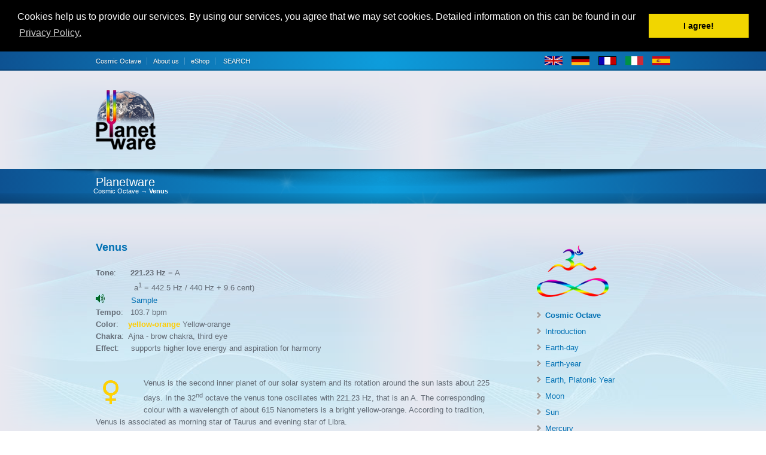

--- FILE ---
content_type: text/html
request_url: https://planetware.de/octave/venus.html
body_size: 3295
content:
<!DOCTYPE HTML>
<html dir="ltr" lang="en-US">
<head>
<meta charset="utf-8" />
<meta name="viewport" content="width=device-width, minimum-scale=1.0, maximum-scale=1.0" />
<title>Cosmic Octave &gt; Venus 221.23 Hz</title>
<meta name="robots" content="index">
<meta name="revisit-after" content="30 days">
<meta name="language" content="english">
<meta name="author" content="Hans Cousto">
<meta name="publisher" content="Planetware, Fritz Dobretzberger">
<meta name="keywords" content="tuning forks, planetary, cousto, venus, third eye, ajna, chakra">
<meta name="description" content="&quot;The Cosmic Octave Tuning Forks&quot; by Hans Cousto: The Audio Frequency Of Venus - 221.23 Hz.">
<meta property="og:url" 
content="https://www.planetware.de/img/banner960.png"/>
<link rel="stylesheet" type="text/css" href="../css/_style.css" />
<link rel="stylesheet" type="text/css" href="../css/_mobile.css" />
<link rel="stylesheet" type="text/css" href="../css/primary-blue.css" />
<script  type="text/javascript" src="../js/jquery-1.7.2.min.js"></script>
<!--[if lt IE 9]>
      <link rel="stylesheet" href="css/IE.css" />
      <script src="http://html5shiv.googlecode.com/svn/trunk/html5.js"></script>
      <![endif]-->
<!--[if lte IE 8]>
      <script type="text/javascript" src="js/IE.js"></script>
      <![endif]-->
	<link rel="stylesheet" type="text/css" href="//cdnjs.cloudflare.com/ajax/libs/cookieconsent2/3.0.3/cookieconsent.min.css" />
<script src="//cdnjs.cloudflare.com/ajax/libs/cookieconsent2/3.0.3/cookieconsent.min.js"></script>
<script>
window.addEventListener("load", function(){
window.cookieconsent.initialise({
  "palette": {
    "popup": {
      "background": "#000"
    },
    "button": {
      "background": "#f1d600"
    }
  },
  "position": "top",
  "static": true,
  "content": {
    "message": "Cookies help us to provide our services. By using our services, you agree that we may set cookies. Detailed information on this can be found in our ",
    "dismiss": "I agree!",
    "link": "Privacy Policy.",
    "href": "https://www.planetware.de/octave/privacy-policy.html"
  }
})});
</script>
</head>
<body>
<!-- START Top-Toolbar -->
<aside class="top-aside clearfix">
  <div class="center-wrap">
    <div class="one_half">
      <div class="sidebar-widget">
        <ul class="custom-menu">
          <li><a href="index.html">Cosmic Octave</a></li>
          <li><a href="about.html">About us</a></li>
		  <li><a href="https://shop.planetware.de/epages/69858.sf/en_US/?ViewObjectPath=%2FShops%2F69858">eShop</a></li>
          <li><a href="search.html">&nbsp;SEARCH</a></li>
        </ul>
      </div>
    </div>
    <!-- END top-toolbar-left -->
    <img src="../img/icons/flag_en.gif" alt="English">&nbsp; &nbsp; &nbsp;<a href="../tune_in/Venus.html"><img src="../img/icons/flag_de.gif" alt="German"></a>&nbsp; &nbsp; &nbsp;<a href="../octave-cosmique/venus.html"><img src="../img/icons/flag_france.gif" alt="French"></a>&nbsp; &nbsp; &nbsp;<a href="../ottava_cosmica/venere.html"><img src="../img/icons/flag_it.gif" alt="Italian"></a>&nbsp; &nbsp; &nbsp;<a href="../octava_cosmica/venus.html"><img src="../img/icons/flag_es.gif" alt="Spanish"></a>
    <!-- END top-toolbar-right -->
  </div>
  <!-- END center-wrap -->
  <div class="top-aside-shadow"></div>
</aside>
<!-- END Top-Toolbar --> 

<!-- START Header -->
<header>
  <div class="center-wrap">
    <div class="companyIdentity"> <img src="../img/100/pw-logo.png" alt="Planetware" /> </div
    <!-- END companyIdentity --> 
    
  </div>
  <!-- END center-wrap --> 
</header>
<!-- END Header --> 

<!-- START small_banner -->
<section class="small_banner">
  <div class="center-wrap">
    <h5 class="page-banner-heading">Planetware</h5>
    
    <div class="breadcrumbs"> <span><a href="index.html">Cosmic Octave</a></span> → <span class="current_crumb">Venus</span></div>
    <!-- END breadcrumbs --> 
  </div>
  <!-- END center-wrap -->
  <div class="shadow top"></div>
  <div class="shadow bottom"></div>
  <div class="tt-overlay"></div>
</section>
<section id="content-container" class="clearfix">
  <div id="main-wrap" class="clearfix">
    <div class="page_content">
      <h4><strong>Venus</strong><br>
      </h4>
      <p><strong>Tone</strong>:      <strong>221.23 Hz</strong> = A<br>
        <span class="small">&nbsp;&nbsp;&nbsp;&nbsp;&nbsp;&nbsp;&nbsp;&nbsp;&nbsp;&nbsp;&nbsp;&nbsp;&nbsp;&nbsp;&nbsp;&nbsp;</span><span class="small">a<sup>1</sup> = 442.5 Hz / 440 Hz + 9.6 cent)</span><br>
        <img src="../img/icons/15-sound.png" alt="MP3"/>           <a href="https://www.planetware.de/audio/14-22123-venus.mp3">Sample</a><a href="https://www.planetware.de/audio/13-14127-merkur.mp3"></a><br>
        <strong>Tempo</strong>:   103.7 bpm<br>
        <strong>Color</strong>:      <font color="#ffcc00"><strong>yellow-orange</strong></font> Yellow-orange<br>
        <strong>Chakra</strong>:  Ajna - brow chakra, third eye<br>
        <strong>Effect</strong>:     supports higher love energy and aspiration for harmony<br>
        <br>
      </p>
      <div class="img-frame tt-img-left"><img src="../img/icons/y-venus.png" alt="Venus" width="50" height="50"></div>
      <p>Venus is the second inner planet of our solar system and its rotation around the sun lasts about 225 days. In the 32<sup>nd</sup> octave the venus tone oscillates with 221.23 Hz, that is an A. The corresponding colour with a wavelength of about 615 Nanometers is a bright yellow-orange. According to tradition, Venus is associated as morning star of Taurus and evening star of Libra.</p>
      <p>Holding a tuning fork with the tone of the Venus on the third Eye lets in a great flow of love energy and promotes inner harmony.</p>
      <hr>
      <br>
      <div class="img-frame tt-img-left"><a href="https://creativecommons.org/licenses/by-nc-nd/4.0/deed.en" target="_blank"><img src="../img/icons/cc-by-nc-nd.png" alt="CC BY-NC-ND 4.0" width="101" height="35"></a></div>
      <p> <a href="https://www.planetware.de/octave/intro.html">The Cosmic Octave Tuning Forks</a><br>
        by <a href="https://www.planetware.de/octave/index.html" target="_blank">Hans Cousto</a> is licensed unter<br>
  <a href="https://creativecommons.org/licenses/by-nc-nd/4.0/deed.en" target="_blank">CC BY-NC-ND 4.0</a></p>
      <div class="hr hr-dotted">&nbsp;</div>
      <p><strong><img src="../img/icons/stimmgabel-farbig.png" alt="Stimmung"/>Instruments<br>
        tuned to the frequency of Venus</strong>:<br>
        <a href="https://shop.planetware.de/epages/69858.sf/en_GB/?ViewObjectPath=/Shops/69858/Products/20000/SubProducts/20221">Tuning&nbsp;Fork&nbsp;S<br>
        </a><a href="https://shop.planetware.de/epages/69858.sf/en_GB/?ObjectPath=/Shops/69858/Products/21000/SubProducts/21221">Tuning&nbsp;Fork&nbsp;Splus<br>
        </a><a href="https://shop.planetware.de/epages/69858.sf/en_GB/?ObjectPath=/Shops/69858/Products/22001/SubProducts/22221">Tuning&nbsp;Fork&nbsp;L</a><br>
        <a href="https://shop.planetware.de/epages/69858.sf/en_GB/?ObjectPath=/Shops/69858/Products/23010/SubProducts/23221">Tuning&nbsp;Fork&nbsp;Lplus</a><a href="https://shop.planetware.de/epages/69858.sf/en_GB/?ObjectPath=/Shops/69858/Products/22001/SubProducts/22221">        <br>
        </a><a href="https://shop.planetware.de/epages/69858.sf/en_GB/?ObjectPath=/Shops/69858/Categories/4336-683835">Singing&nbsp;Bowl</a><br>
        <a href="https://shop.planetware.de/epages/69858.sf/en_GB/?ObjectPath=/Shops/69858/Products/26221">Gong</a><a href="https://shop.planetware.de/epages/69858.sf/en_GB/?ObjectPath=/Shops/69858/Products/25001/SubProducts/25221"><br>
        </a><a href="https://shop.planetware.de/epages/69858.sf/en_GB/?ObjectPath=/Shops/69858/Products/51600/SubProducts/51603">Wind Chimes</a><br>
        <a href="https://shop.planetware.de/epages/69858.sf/en_GB/?ObjectPath=/Shops/69858/Products/52603">Door Chimes</a><br>
        <a href="https://shop.planetware.de/epages/69858.sf/en_GB/?ObjectPath=/Shops/69858/Products/41001/SubProducts/41221">Energy&nbsp;Chimes</a></p>
      <div class="hr hr-dotted">&nbsp;</div>
    </div>
    <aside class="sidebar right-sidebar">
      <div class="sidebar-widget"><img src="../img/120/kosmische-oktave-om.png" alt=""/>
        <ul>
          <li><span><a href="index.html"><strong>Cosmic Octave</strong></a></span></li>
          <li><a href="intro.html">Introduction</a></li>
          <li><a href="earthday.html">Earth-day</a></li>
          <li><a href="earthyear.html">Earth-year</a></li>
          <li><a href="earthplato.html">Earth, Platonic Year</a></li>
          <li><a href="moon.html">Moon</a></li>
          <li><a href="sun.html">Sun</a></li>
          <li><a href="mercury.html">Mercury</a></li>
          <li><strong>Venus</strong></li>
          <li><a href="mars.html">Mars</a></li>
          <li><a href="jupiter.html">Jupiter</a></li>
          <li><a href="saturn.html">Saturn</a></li>
          <li><a href="uranus.html">Uranus</a></li>
          <li><a href="neptune.html">Neptune</a></li>
          <li><a href="pluto.html">Pluto</a></li>
          <li><a href="../zwergplaneten.html">Dwarf planets</a></li>
          <li><a href="other_tones.html">Other Tones</a></li>
          <li><a href="table.html">Table of Tones</a></li>
          <li><a href="chakras.html">Table of 7 Chakras</a></li>
        </ul>
        <ul>
          <li><a href="sonoscope.html">Horoscope set to music</a></li>
          <li><a href="pendulum.html">Cosmic pendulum</a><br>
            <br>
            MOLECULES</li>
          <li> <a href="hydrogen.html">Hydrogen</a></li>
          <li><a href="thc.html">THC</a></li>
          <li><a href="lsd.html">LSD</a></li>
          <li><a href="../tune_in/mdma.html">MDMA</a></li>
          <li><strong>T<a href="tuningforks.html">uning Forks</a></strong></li>
          <li><a href="music-and-everything.html">Music and Everything</a></li>
        </ul>
      </div>
    </aside>
    <!-- END sidebar--> 
  </div>
  <!-- END main-wrap --> 
</section>
<!-- END content-container --> 

<!-- START Footer Callout -->
<div class="footer-callout clearfix">
  <div class="center-wrap tt-relative">
    <div class="footer-callout-content">
      <p class="callout-heading"><a href="https://shop.planetware.de/epages/69858.sf/en_US/?ViewObjectPath=%2FShops%2F69858"><strong>Planetware</strong> — your eShop for cosmic tunings!</a></p>
    </div>
    <!-- END footer-callout-content -->
    <div class="footer-callout-button"><a href="https://shop.planetware.de/epages/69858.sf/en_US/?ViewObjectPath=%2FShops%2F69858" class="large green button">Go shopping →</a></div>
    <!-- END footer-callout-button -->
  </div>
  <!-- END center-wrap --> 
</div>
<!-- END Footer Callout --> 

<!-- START Footer -->
<footer><!-- END center-wrap -->
  <div class="footer-copyright clearfix">
    <div class="center-wrap clearfix">
      <div class="foot-copy">
        <p>&copy; 2015 Planetware - Fritz Dobretzberger</p>
      </div>
      <!-- END foot-copy -->
      <a href="#" id="scroll_to_top" class="link-top">Up </a>
      <ul class="footer-nav">
        <li><a href="../index.html">German Home</a></li>
        <li><a href="../sitemap.html">Sitemap</a></li>
        <li><a href="privacy-policy.html">Privacy Poloicy</a></li>
        <li><a href="../../impressum.html">Contact </a></li>
      </ul>
    </div>
    <!-- END center-wrap --> 
  </div>
  <!-- END footer-copyright -->
  <div class="shadow top"></div>
  <div class="tt-overlay"></div>
</footer>
<script type="text/javascript" src="../js/custom-main.js"></script>
</body>
</html>


--- FILE ---
content_type: text/css
request_url: https://planetware.de/css/primary-blue.css
body_size: 54
content:
@import url('secondary-blue.css');

.top-aside,
.banner,
.small_banner,
.banner-slider,
footer {
background-color: #0D5292;
background-image: url(../images/skins/bg-banner-blue.png);
background-position: center center;
background-repeat: no-repeat;
background: -webkit-gradient(radial, center center, 0, center center, 460, from(#0D9DDC), to(#0D5292));
background: -webkit-radial-gradient(circle, #0D9DDC, #0D5292);
background: -moz-radial-gradient(circle, #0D9DDC, #0D5292);
background: -ms-radial-gradient(circle, #0D9DDC, #0D5292);
}

--- FILE ---
content_type: text/javascript
request_url: https://planetware.de/js/custom-main.js
body_size: 3093
content:
/* ------------------------------------------------------------------------
Fire up Functions on Page Load
* ------------------------------------------------------------------------- */
jQuery(document).ready(function(){
	doMenu();
	doTestimonials();
	doTabsType1();
	doTabsType2();
	doAccordion();
	initScrollTop();
});




/* ------------------------------------------------------------------------
Main Navigation
* ------------------------------------------------------------------------- */
function doMenu(){
	var isOpen, theTimeout;
	var menu = jQuery("header").find('ul').eq(0);
	var menu_items = menu.find("li");

	menu_items.hover(function(){
		if(jQuery(this).css('display') == 'block'){
			return;//DIsables the menues. I don't check for window size since the sizec ould varia from CSS to javascript. Checking the display attribute is more accurate since it changes with CSS media queries.
		}
		var theSub = jQuery(this).children('ul').eq(0);
		if(this.timeout){
			clearTimeout(this.timeout);
		}
		if(theSub && !theSub.attr('goingUp')){
			var winSize = getWinSize();
			theSub.slideDown().fadeIn();
			if(theSub.offset()!= null){ // mod by denzel to fix null error
			var theSubEndLine = theSub.outerWidth() + theSub.offset().left;
			}else{
			var theSubEndLine = theSub.outerWidth();
			}
			if((theSubEndLine > winSize.w) &&  (!jQuery.browser.msie || (jQuery.browser.msie && parseInt(jQuery.browser.version) > 7))){
				if(!theSub.attr('wasDisplaced')){
					theSub.attr('wasDisplaced', true);
					theSub.animate({
						left: '-=495px'
					}, 350, 'swing');
				}
			}
		}
	});

	menu_items.mouseleave(function(e){
		var theSub = jQuery(this).children('ul').eq(0);
		var that = this;
		if(theSub){
			that.timeout = setTimeout(function(){
				if(theSub.attr('wasDisplacedfake')){
					theSub.animate({
						left: '+=480px'
					}, 0, 'swing', function(){
						theSub.slideUp().fadeOut();
					});
					theSub.attr('wasDisplaced', false);
				}else{
					theSub.attr('goingUp', true);
					theSub.slideUp().fadeOut(function(){
						theSub.removeAttr('goingUp');
					});
				}
			}, 350);
		}
	});
}

function getWinSize(){
if (document.body && document.body.offsetWidth) {
 winW = document.body.offsetWidth;
 winH = document.body.offsetHeight;
}
if (document.compatMode=='CSS1Compat' &&
    document.documentElement &&
    document.documentElement.offsetWidth ) {
 winW = document.documentElement.offsetWidth;
 winH = document.documentElement.offsetHeight;
}
if (window.innerWidth && window.innerHeight) {
 winW = window.innerWidth;
 winH = window.innerHeight;
}
return {
h: winH,
w: winW
}
}








/* ------------------------------------------------------------------------
Scroll to Top
* ------------------------------------------------------------------------- */
function initScrollTop() {
    var change_speed = 1200;
    jQuery('a.link-top').click(function () {
        if (!jQuery.browser.opera) {
            jQuery('body').animate({
                scrollTop: 0
            }, {
                queue: false,
                duration: change_speed
            })
        }
        jQuery('html').animate({
            scrollTop: 0
        }, {
            queue: false,
            duration: change_speed
        });
        return false
    })
}






/* ------------------------------------------------------------------------
Testimonials
* ------------------------------------------------------------------------- */
function doTestimonials(){
	var testimonialsCont = jQuery('.testimonials');
	if(testimonialsCont.length < 1){
		return;
	}
testimonialsCont.each(function(){
	var maxHeight = 0, total = 0, dots, circle;
	var testimonials = jQuery(this).children('div');
	testimonials.each(function(){
		maxHeight = jQuery(this).outerHeight() > maxHeight ? jQuery(this).outerHeight() : maxHeight;
	});
	testimonials.css({'position':'absolute', 'display': 'none'});
	if(jQuery(this).parent().hasClass('home_1_sidebar')){
		var gap = 50;
	}else{
		var gap = 30;
	}
	jQuery(this).css({'height': maxHeight + gap + 'px', 'position' : 'relative'});
	testimonials.eq(0).css('display', 'block');
	total = testimonials.length;
	dots = document.createElement('div');
	dots.className = 'dots';
	for(var i = 0; i < total; i++){
		circle = document.createElement('div');
		circle.className = 'circle';
		if(i == 0){
			circle.className += " current";
		}
		dots.appendChild(circle);
	}
	jQuery(this).append(dots);
	dots = jQuery('.dots');
	dots.css({'position': 'absolute', 'right' : 0, 'bottom' : 0});
	doCicleTestimonials(jQuery(this));
});
}

function doCicleTestimonials(testimonialsObj){
	var interval = "6500";//milliseconds
	var currentTestimonial = "0";//always starts at 0
	var testimonials = testimonialsObj.children('.testimonial');
	var dotsCont = testimonialsObj.children('.dots');
	var dots = dotsCont.children('div');
	var theTimeout;
	theTimeout = setTimeout(cicleTestimonials, interval);
	function cicleTestimonials(){
		testimonials.eq(currentTestimonial).fadeOut();
		dots.eq(currentTestimonial).removeClass('current');
		currentTestimonial++;
		if(currentTestimonial == testimonials.length){
			currentTestimonial = 0;
		}
		testimonials.eq(currentTestimonial).fadeIn();
		dots.eq(currentTestimonial).addClass('current');
		theTimeout = setTimeout(cicleTestimonials, interval);
	}
	dots.click(function(){
		clearTimeout(theTimeout);
		testimonials.eq(currentTestimonial).fadeOut();
		dots.eq(currentTestimonial).removeClass('current');
		currentTestimonial = jQuery(this).index();
		testimonials.eq(currentTestimonial).fadeIn();
		jQuery(this).addClass('current');
		theTimeout = setTimeout(cicleTestimonials, interval);
	});
}







/* ------------------------------------------------------------------------
Tabs - Type 1
* ------------------------------------------------------------------------- */
function doTabsType1(){
	var tabs = jQuery('.tabs_type_1');
	if(tabs.length < 1){
		return;
	}
	tabs.append("<span class='tabs_type_1_arrow'></span>");
	tabs.each(function(){
		var handlers = jQuery(this).children('dt');
		var tabContentBlocks = jQuery(this).children('dd');
		var currentTab = jQuery(this).find('dd.current');
		var arrow = jQuery(this).children('span').eq(0);
		var handlersWidth = handlers.eq(0).outerWidth();
		var minus = currentTab.prev().index() == 0 ? 18 : currentTab.prev().outerHeight()/2 + 18;
		var firstHandlerY = currentTab.prev().position().top + currentTab.prev().outerHeight() - minus;
		arrow.css({'left': handlersWidth-18 + 'px', 'top': firstHandlerY + 'px'});

		maybeGrowShrinkTab(currentTab.eq(0).prev());

		handlers.click(function(){
			if(jQuery(this).hasClass('current')) return
			currentTab.prev().removeClass('current');
			currentTab.fadeOut('fast');
			arrow.fadeOut('fast');
			var that = this;
			maybeGrowShrinkTab(this, function(){
				currentTab = jQuery(that).next();
				var minus = jQuery(that).index() == 0 ? 18 : jQuery(that).outerHeight()/2 + 18;
				arrowY = jQuery(that).position().top + jQuery(that).outerHeight() - minus;
				arrow.fadeIn('fast');
				arrow.animate({'top':arrowY + 'px'});
				currentTab.fadeIn('slow');
				jQuery(that).addClass('current');
			});
		});
	});
}

function maybeGrowShrinkTab(tab, callback, add){
	var jTab = (tab.nodeName) ? jQuery(tab) :  tab 
	var tabCont = jTab.next();
	var tabsContainer = jTab.parent();
	var handlers = tabsContainer.children('dt');
	var plus = add || 0;//tabs type 2 need a little added height because the handlers are placed on top.

	tabCont.css('height', 'auto');

	var tabContHeight = tabCont.outerHeight();
	tabContHeight += plus;
	var tabsContainerHeight = tabsContainer.outerHeight();
	var totalHandlersHeight = 0;

	handlers.each(function(){
		totalHandlersHeight += jQuery(this).outerHeight();
	});

	if(tabContHeight != tabsContainerHeight){
		if(tabContHeight > totalHandlersHeight){
			tabsContainer.animate({'height': tabContHeight + 'px'}, function(){
				if(typeof callback != 'undefined') callback()
			});
		}else{
			totalHandlersHeight += 60; //Just give it a lil space so it doesn't look too tight
			tabCont.css('height', totalHandlersHeight + 'px');
			tabsContainer.animate({'height': totalHandlersHeight + 'px'}, function(){
				if(typeof callback != 'undefined') callback()
			});
		}
	}else{
		if(typeof callback != 'undefined') callback()
	}
}










/* ------------------------------------------------------------------------
Tabs - Type 2
* ------------------------------------------------------------------------- */
function doTabsType2(){
	var tabs = jQuery('.tabs_type_2');
	if(tabs.length <  1){
		return;
	}
	tabs.append("<span class='tabs_type_2_arrow'></span>");
	tabs.each(function(){
		var handlers = jQuery(this).children('dt');
		var tabContentBlocks = jQuery(this).children('dd');
		//var currentTab = tabContentBlocks.eq(0);
		var currentTab = jQuery(this).find('dd.current');
		var arrow = jQuery(this).children('span').eq(0);
		var handlersWidth = handlers.eq(0).outerWidth();
		var firstHandlerY = handlers.eq(0).position().top + handlers.eq(0).outerHeight() - 18;
		var firstHandlerX = currentTab.prev().position().left + (currentTab.prev().outerWidth() /2) - 2;
		arrow.css({'left': firstHandlerX + 'px'});

		maybeGrowShrinkTab(currentTab.eq(0).prev(), undefined, 70);

		handlers.click(function(){
			currentTab.prev().removeClass('current');
			currentTab.fadeOut('fast');
			arrow.fadeOut('fast');
			var that = this;
			maybeGrowShrinkTab(this, function(){
				currentTab = jQuery(that).next();
				arrowY = jQuery(that).position().left + (jQuery(that).outerWidth() /2) - 2;
				arrow.fadeIn('fast');
				arrow.animate({'left':arrowY + 'px'});
				currentTab.fadeIn('slow');
				jQuery(that).addClass('current');
			}, 70);
		});
	});
}









/* ------------------------------------------------------------------------
Accordions
* ------------------------------------------------------------------------- */
function doAccordion(){
	var accordions = jQuery('.accordion');
	if(accordions.length < 1){
		return;
	}
	accordions.each(function(){
		var that = jQuery(this);
		var handlers = jQuery(this).children('dt');
		handlers.click(function(){
			that.children('dt.current').removeClass('current').next().slideUp();
			jQuery(this).toggleClass('current');
			jQuery(this).next('dd').slideToggle();
		});
	});
}






/* ------------------------------------------------------------------------
Gallery Image Fade
* ------------------------------------------------------------------------- */
jQuery('.hover-item').live('hover', function(e) {
		if( e.type == 'mouseenter' )
			jQuery(this).stop().animate({opacity:0.3},400);

		if( e.type == 'mouseleave' )
			jQuery(this).stop().animate({opacity:1},400);
	});







/*-----------------------------------------------------------------------------------*/
/*	Select Element - Responsive Navigation
/*-----------------------------------------------------------------------------------*/
jQuery("<select />").appendTo("header nav");

// Create default option "Go to..."
jQuery("<option />", {
   "selected": "selected",
   "value"   : "",
   "text"    : "Wähle eine Kategorie:"
}).appendTo("nav select");

// Populate dropdown with menu items
jQuery("nav a").each(function() {
 var el = jQuery(this);
 jQuery("<option />", {
     "value"   : el.attr("href"),
     "text"    : el.text()
 }).appendTo("nav select");
});

jQuery("nav select").change(function() {
  window.location = jQuery(this).find("option:selected").val();
});







/* ------------------------------------------------------------------------
Notification Boxes
* ------------------------------------------------------------------------- */
jQuery(document).ready(function(){

	jQuery('.closeable').closeThis({
		animation: 'fadeAndSlide', 	// set animation
		animationSpeed: 400 		// set animation speed
	});
	
});

(function($)
{
	$.fn.closeThis = function(options)
	{
		var defaults = {
			animation: 'slide',
			animationSpeed: 300
		};
		
		var options = $.extend({}, defaults, options);
		
		return this.each(function()
		{
			var message = $(this);
			
			message.css({cursor: 'pointer'});
			
			message.click(function()
			{
				hideMessage(message);
			});
			
			function hideMessage(object)
			{
				switch(options.animation)
				{
					case 'fade':
						fadeAnimation(object);
						break;
					case 'slide':
						slideAnimation(object);
						break;
					case 'size':
						sizeAnimation(object);
						break;
					case 'fadeThenSlide':
						fadeAndSlideAnimation(object);
						break;
					default:
						fadeAndSlideAnimation(object);
				}
			}
			
			function fadeAnimation(object)
			{
				object.fadeOut(options.animationSpeed);
			}
			
			function slideAnimation(object)
			{
				object.slideUp(options.animationSpeed);
			}
			
			function sizeAnimation(object)
			{
				object.hide(options.animationSpeed);
			}
			
			function fadeAndSlideAnimation(object)
			{
				object.fadeTo(options.animationSpeed, 0, function() { slideAnimation(message) } );
			}
			
		});
	}
})(jQuery);
